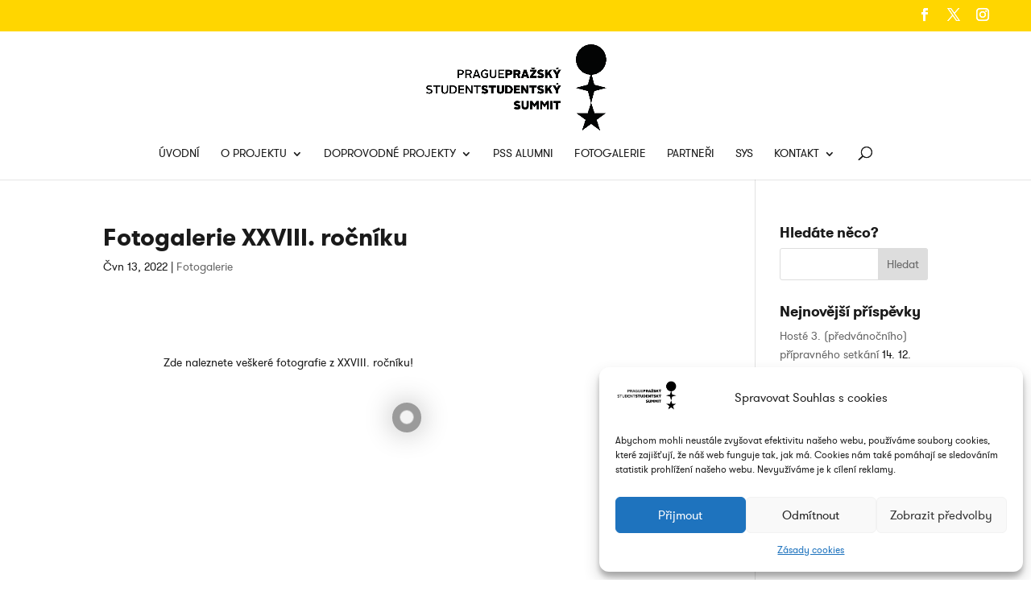

--- FILE ---
content_type: text/css
request_url: https://www.studentsummit.cz/wp-content/et-cache/global/et-divi-customizer-global.min.css?ver=1767026481
body_size: 2314
content:
body{color:#1a1a1a}h1,h2,h3,h4,h5,h6{color:#1a1a1a}#et_search_icon:hover,.mobile_menu_bar:before,.mobile_menu_bar:after,.et_toggle_slide_menu:after,.et-social-icon a:hover,.et_pb_sum,.et_pb_pricing li a,.et_pb_pricing_table_button,.et_overlay:before,.entry-summary p.price ins,.et_pb_member_social_links a:hover,.et_pb_widget li a:hover,.et_pb_filterable_portfolio .et_pb_portfolio_filters li a.active,.et_pb_filterable_portfolio .et_pb_portofolio_pagination ul li a.active,.et_pb_gallery .et_pb_gallery_pagination ul li a.active,.wp-pagenavi span.current,.wp-pagenavi a:hover,.nav-single a,.tagged_as a,.posted_in a{color:#ffd600}.et_pb_contact_submit,.et_password_protected_form .et_submit_button,.et_pb_bg_layout_light .et_pb_newsletter_button,.comment-reply-link,.form-submit .et_pb_button,.et_pb_bg_layout_light .et_pb_promo_button,.et_pb_bg_layout_light .et_pb_more_button,.et_pb_contact p input[type="checkbox"]:checked+label i:before,.et_pb_bg_layout_light.et_pb_module.et_pb_button{color:#ffd600}.footer-widget h4{color:#ffd600}.et-search-form,.nav li ul,.et_mobile_menu,.footer-widget li:before,.et_pb_pricing li:before,blockquote{border-color:#ffd600}.et_pb_counter_amount,.et_pb_featured_table .et_pb_pricing_heading,.et_quote_content,.et_link_content,.et_audio_content,.et_pb_post_slider.et_pb_bg_layout_dark,.et_slide_in_menu_container,.et_pb_contact p input[type="radio"]:checked+label i:before{background-color:#ffd600}a{color:#41bccc}.nav li ul{border-color:#41bccc}.et_secondary_nav_enabled #page-container #top-header{background-color:#ffd600!important}#et-secondary-nav li ul{background-color:#ffd600}.et_header_style_centered .mobile_nav .select_page,.et_header_style_split .mobile_nav .select_page,.et_nav_text_color_light #top-menu>li>a,.et_nav_text_color_dark #top-menu>li>a,#top-menu a,.et_mobile_menu li a,.et_nav_text_color_light .et_mobile_menu li a,.et_nav_text_color_dark .et_mobile_menu li a,#et_search_icon:before,.et_search_form_container input,span.et_close_search_field:after,#et-top-navigation .et-cart-info{color:#1a1a1a}.et_search_form_container input::-moz-placeholder{color:#1a1a1a}.et_search_form_container input::-webkit-input-placeholder{color:#1a1a1a}.et_search_form_container input:-ms-input-placeholder{color:#1a1a1a}#top-header,#top-header a,#et-secondary-nav li li a,#top-header .et-social-icon a:before{font-size:16px;letter-spacing:2px}#top-menu li a,.et_search_form_container input{font-weight:normal;font-style:normal;text-transform:uppercase;text-decoration:none}.et_search_form_container input::-moz-placeholder{font-weight:normal;font-style:normal;text-transform:uppercase;text-decoration:none}.et_search_form_container input::-webkit-input-placeholder{font-weight:normal;font-style:normal;text-transform:uppercase;text-decoration:none}.et_search_form_container input:-ms-input-placeholder{font-weight:normal;font-style:normal;text-transform:uppercase;text-decoration:none}#top-menu li.current-menu-ancestor>a,#top-menu li.current-menu-item>a,#top-menu li.current_page_item>a{color:#41bccc}#main-footer{background-color:#1a1a1a}#footer-widgets .footer-widget a,#footer-widgets .footer-widget li a,#footer-widgets .footer-widget li a:hover{color:#ffd600}#main-footer .footer-widget h4,#main-footer .widget_block h1,#main-footer .widget_block h2,#main-footer .widget_block h3,#main-footer .widget_block h4,#main-footer .widget_block h5,#main-footer .widget_block h6{color:#ffffff}.footer-widget li:before{border-color:#ffd600}.footer-widget,.footer-widget li,.footer-widget li a,#footer-info{font-size:13px}.footer-widget .et_pb_widget div,.footer-widget .et_pb_widget ul,.footer-widget .et_pb_widget ol,.footer-widget .et_pb_widget label{line-height:1.5em}#footer-widgets .footer-widget li:before{top:6.75px}.bottom-nav,.bottom-nav a{font-size:11px}#footer-info,#footer-info a{color:#ffd600}#footer-bottom .et-social-icon a{font-size:17px}#footer-bottom .et-social-icon a{color:#ffffff}body .et_pb_button{}body.et_pb_button_helper_class .et_pb_button,body.et_pb_button_helper_class .et_pb_module.et_pb_button{color:#41bccc}@media only screen and (min-width:981px){.et_header_style_left #et-top-navigation,.et_header_style_split #et-top-navigation{padding:70px 0 0 0}.et_header_style_left #et-top-navigation nav>ul>li>a,.et_header_style_split #et-top-navigation nav>ul>li>a{padding-bottom:70px}.et_header_style_split .centered-inline-logo-wrap{width:140px;margin:-140px 0}.et_header_style_split .centered-inline-logo-wrap #logo{max-height:140px}.et_pb_svg_logo.et_header_style_split .centered-inline-logo-wrap #logo{height:140px}.et_header_style_centered #top-menu>li>a{padding-bottom:25px}.et_header_style_slide #et-top-navigation,.et_header_style_fullscreen #et-top-navigation{padding:61px 0 61px 0!important}.et_header_style_centered #main-header .logo_container{height:140px}.et_header_style_centered #logo{max-height:76%}.et_pb_svg_logo.et_header_style_centered #logo{height:76%}.et_header_style_centered.et_hide_primary_logo #main-header:not(.et-fixed-header) .logo_container,.et_header_style_centered.et_hide_fixed_logo #main-header.et-fixed-header .logo_container{height:25.2px}.et_fixed_nav #page-container .et-fixed-header#top-header{background-color:#41bccc!important}.et_fixed_nav #page-container .et-fixed-header#top-header #et-secondary-nav li ul{background-color:#41bccc}.et-fixed-header #top-menu a,.et-fixed-header #et_search_icon:before,.et-fixed-header #et_top_search .et-search-form input,.et-fixed-header .et_search_form_container input,.et-fixed-header .et_close_search_field:after,.et-fixed-header #et-top-navigation .et-cart-info{color:#1a1a1a!important}.et-fixed-header .et_search_form_container input::-moz-placeholder{color:#1a1a1a!important}.et-fixed-header .et_search_form_container input::-webkit-input-placeholder{color:#1a1a1a!important}.et-fixed-header .et_search_form_container input:-ms-input-placeholder{color:#1a1a1a!important}.et-fixed-header #top-menu li.current-menu-ancestor>a,.et-fixed-header #top-menu li.current-menu-item>a,.et-fixed-header #top-menu li.current_page_item>a{color:#41bccc!important}}@media only screen and (min-width:1350px){.et_pb_row{padding:27px 0}.et_pb_section{padding:54px 0}.single.et_pb_pagebuilder_layout.et_full_width_page .et_post_meta_wrapper{padding-top:81px}.et_pb_fullwidth_section{padding:0}}@media only screen and (max-width:767px){body,.et_pb_column_1_2 .et_quote_content blockquote cite,.et_pb_column_1_2 .et_link_content a.et_link_main_url,.et_pb_column_1_3 .et_quote_content blockquote cite,.et_pb_column_3_8 .et_quote_content blockquote cite,.et_pb_column_1_4 .et_quote_content blockquote cite,.et_pb_blog_grid .et_quote_content blockquote cite,.et_pb_column_1_3 .et_link_content a.et_link_main_url,.et_pb_column_3_8 .et_link_content a.et_link_main_url,.et_pb_column_1_4 .et_link_content a.et_link_main_url,.et_pb_blog_grid .et_link_content a.et_link_main_url{font-size:13px}.et_pb_slider.et_pb_module .et_pb_slides .et_pb_slide_content,.et_pb_best_value{font-size:14px}h1{font-size:22px}h2,.product .related h2,.et_pb_column_1_2 .et_quote_content blockquote p{font-size:18px}h3{font-size:16px}h4,.et_pb_circle_counter h3,.et_pb_number_counter h3,.et_pb_column_1_3 .et_pb_post h2,.et_pb_column_1_4 .et_pb_post h2,.et_pb_blog_grid h2,.et_pb_column_1_3 .et_quote_content blockquote p,.et_pb_column_3_8 .et_quote_content blockquote p,.et_pb_column_1_4 .et_quote_content blockquote p,.et_pb_blog_grid .et_quote_content blockquote p,.et_pb_column_1_3 .et_link_content h2,.et_pb_column_3_8 .et_link_content h2,.et_pb_column_1_4 .et_link_content h2,.et_pb_blog_grid .et_link_content h2,.et_pb_column_1_3 .et_audio_content h2,.et_pb_column_3_8 .et_audio_content h2,.et_pb_column_1_4 .et_audio_content h2,.et_pb_blog_grid .et_audio_content h2,.et_pb_column_3_8 .et_pb_audio_module_content h2,.et_pb_column_1_3 .et_pb_audio_module_content h2,.et_pb_gallery_grid .et_pb_gallery_item h3,.et_pb_portfolio_grid .et_pb_portfolio_item h2,.et_pb_filterable_portfolio_grid .et_pb_portfolio_item h2{font-size:13px}.et_pb_slider.et_pb_module .et_pb_slides .et_pb_slide_description .et_pb_slide_title{font-size:33px}.et_pb_gallery_grid .et_pb_gallery_item h3,.et_pb_portfolio_grid .et_pb_portfolio_item h2,.et_pb_filterable_portfolio_grid .et_pb_portfolio_item h2,.et_pb_column_1_4 .et_pb_audio_module_content h2{font-size:11px}h5{font-size:11px}h6{font-size:10px}.et_pb_section{padding:0px 0}.et_pb_section.et_pb_fullwidth_section{padding:0}}@font-face{font-family:'gt_walsheim_pro_regularRg';src:url('https://www.studentsummit.cz/wp-content/fonts/gt-walsheim-pro-regular-webfont.eot');src:url('https://www.studentsummit.cz/wp-content/fonts/gt-walsheim-pro-regular-webfont.eot?#iefix') format('embedded-opentype'),url('https://www.studentsummit.cz/wp-content/fonts/gt-walsheim-pro-regular-webfont.woff2') format('woff2'),url('https://www.studentsummit.cz/wp-content/fonts/gt-walsheim-pro-regular-webfont.woff') format('woff'),url('https://www.studentsummit.cz/wp-content/fonts/gt-walsheim-pro-regular-webfont.ttf') format('truetype'),url('https://www.studentsummit.cz/wp-content/fonts/gt-walsheim-pro-regular-webfont.svg#gt_walsheim_pro_regularRg') format('svg');font-weight:normal;font-style:normal}@font-face{font-family:'gt_walsheim_probold';src:url('https://www.studentsummit.cz/wp-content/fonts/gt-walsheim-pro-bold-webfont.eot');src:url('https://www.studentsummit.cz/wp-content/fonts/gt-walsheim-pro-bold-webfont.eot?#iefix') format('embedded-opentype'),url('https://www.studentsummit.cz/wp-content/fonts/gt-walsheim-pro-bold-webfont.woff2') format('woff2'),url('https://www.studentsummit.czz/wp-content/fonts/gt-walsheim-pro-bold-webfont.woff') format('woff'),url('https://www.studentsummit.cz/wp-content/fonts/gt-walsheim-pro-bold-webfont.ttf') format('truetype'),url('https://www.studentsummit.cz/wp-content/fonts/gt-walsheim-pro-bold-webfont.svg#gt_walsheim_probold') format('svg');font-weight:normal;font-style:normal}h1,h2,h3,h4,h5,h6{font-family:'gt_walsheim_probold',sans-serif}body{font-family:'gt_walsheim_pro_regularRg',sans-serif}.et_pb_team_member_description .et-learn-more h3.heading-more{padding:0 0 0 0;background:none;border:none;color:black;font-family:'gt_walsheim_pro_regularRg',sans-serif}.et-learn-more{border:none}.et-learn-more .learn-more-content{border:none;padding:15px 10px 10px 10px}.et-learn-more h3.heading-more span.et_learnmore_arrow{border:none;box-shadow:none;display:none}.odkaz-tym{color:black}.odkaz-tym:hover{text-decoration:underline}.cool-timeline a{color:#41bccc!important;filter:none!important;-webkit-filter:none!important}.cool-timeline a:hover{color:#41bccc!important;filter:none!important;-webkit-filter:none!important}.cool-timeline{font-family:'gt_walsheim_pro_regularRg',sans-serif}.cool-timeline h2{font-family:'gt_walsheim_probold',sans-serif}.cool-timeline .story-date{display:none}.cool-timeline .content-details{padding:0!important}.cool-timeline .pull-left{margin-left:0!important;margin-top:0!important}.cool-timeline-horizontal a{color:#41bccc!important;filter:none!important;-webkit-filter:none!important}.cool-timeline-horizontal a:hover{color:#41bccc!important;filter:none!important;-webkit-filter:none!important}.cool-timeline-horizontal{font-family:'gt_walsheim_pro_regularRg',sans-serif}.cool-timeline-horizontal h2{font-family:'gt_walsheim_probold',sans-serif}.cool-timeline-horizontal .custom_story_lbl{font-size:22px!important}.cool-timeline-horizontal .custom_story_lbl_2{font-size:12px!important}#main-header{z-index:10000}#top-header{z-index:10000}.imagelightbox-overlay{z-index:10000!important}